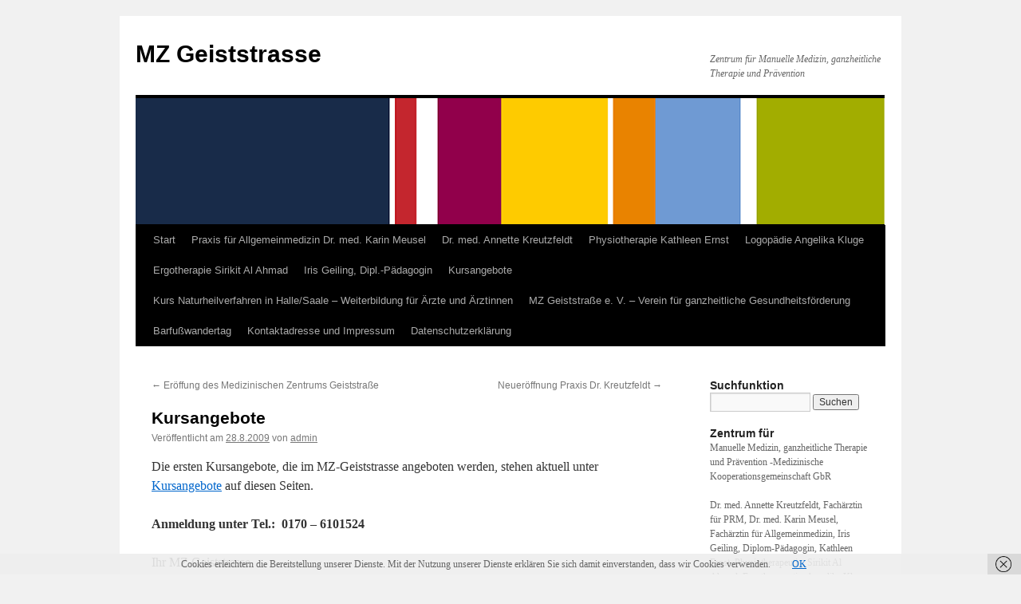

--- FILE ---
content_type: text/html; charset=UTF-8
request_url: https://mz-geiststrasse.de/2009/08/28/kursangebote/
body_size: 13277
content:
<!DOCTYPE html>
<html lang="de">
<head>
<meta charset="UTF-8" />
<title>
Kursangebote | MZ Geiststrasse	</title>
<link rel="profile" href="https://gmpg.org/xfn/11" />
<link rel="stylesheet" type="text/css" media="all" href="https://mz-geiststrasse.de/wp-content/themes/twentyten/style.css?ver=20251202" />
<link rel="pingback" href="https://mz-geiststrasse.de/xmlrpc.php">
<meta name='robots' content='max-image-preview:large' />
<link rel="alternate" type="application/rss+xml" title="MZ Geiststrasse &raquo; Feed" href="https://mz-geiststrasse.de/feed/" />
<link rel="alternate" type="application/rss+xml" title="MZ Geiststrasse &raquo; Kommentar-Feed" href="https://mz-geiststrasse.de/comments/feed/" />
<link rel="alternate" type="application/rss+xml" title="MZ Geiststrasse &raquo; Kursangebote-Kommentar-Feed" href="https://mz-geiststrasse.de/2009/08/28/kursangebote/feed/" />
<link rel="alternate" title="oEmbed (JSON)" type="application/json+oembed" href="https://mz-geiststrasse.de/wp-json/oembed/1.0/embed?url=https%3A%2F%2Fmz-geiststrasse.de%2F2009%2F08%2F28%2Fkursangebote%2F" />
<link rel="alternate" title="oEmbed (XML)" type="text/xml+oembed" href="https://mz-geiststrasse.de/wp-json/oembed/1.0/embed?url=https%3A%2F%2Fmz-geiststrasse.de%2F2009%2F08%2F28%2Fkursangebote%2F&#038;format=xml" />
<style id='wp-img-auto-sizes-contain-inline-css' type='text/css'>
img:is([sizes=auto i],[sizes^="auto," i]){contain-intrinsic-size:3000px 1500px}
/*# sourceURL=wp-img-auto-sizes-contain-inline-css */
</style>
<style id='wp-emoji-styles-inline-css' type='text/css'>

	img.wp-smiley, img.emoji {
		display: inline !important;
		border: none !important;
		box-shadow: none !important;
		height: 1em !important;
		width: 1em !important;
		margin: 0 0.07em !important;
		vertical-align: -0.1em !important;
		background: none !important;
		padding: 0 !important;
	}
/*# sourceURL=wp-emoji-styles-inline-css */
</style>
<style id='wp-block-library-inline-css' type='text/css'>
:root{--wp-block-synced-color:#7a00df;--wp-block-synced-color--rgb:122,0,223;--wp-bound-block-color:var(--wp-block-synced-color);--wp-editor-canvas-background:#ddd;--wp-admin-theme-color:#007cba;--wp-admin-theme-color--rgb:0,124,186;--wp-admin-theme-color-darker-10:#006ba1;--wp-admin-theme-color-darker-10--rgb:0,107,160.5;--wp-admin-theme-color-darker-20:#005a87;--wp-admin-theme-color-darker-20--rgb:0,90,135;--wp-admin-border-width-focus:2px}@media (min-resolution:192dpi){:root{--wp-admin-border-width-focus:1.5px}}.wp-element-button{cursor:pointer}:root .has-very-light-gray-background-color{background-color:#eee}:root .has-very-dark-gray-background-color{background-color:#313131}:root .has-very-light-gray-color{color:#eee}:root .has-very-dark-gray-color{color:#313131}:root .has-vivid-green-cyan-to-vivid-cyan-blue-gradient-background{background:linear-gradient(135deg,#00d084,#0693e3)}:root .has-purple-crush-gradient-background{background:linear-gradient(135deg,#34e2e4,#4721fb 50%,#ab1dfe)}:root .has-hazy-dawn-gradient-background{background:linear-gradient(135deg,#faaca8,#dad0ec)}:root .has-subdued-olive-gradient-background{background:linear-gradient(135deg,#fafae1,#67a671)}:root .has-atomic-cream-gradient-background{background:linear-gradient(135deg,#fdd79a,#004a59)}:root .has-nightshade-gradient-background{background:linear-gradient(135deg,#330968,#31cdcf)}:root .has-midnight-gradient-background{background:linear-gradient(135deg,#020381,#2874fc)}:root{--wp--preset--font-size--normal:16px;--wp--preset--font-size--huge:42px}.has-regular-font-size{font-size:1em}.has-larger-font-size{font-size:2.625em}.has-normal-font-size{font-size:var(--wp--preset--font-size--normal)}.has-huge-font-size{font-size:var(--wp--preset--font-size--huge)}.has-text-align-center{text-align:center}.has-text-align-left{text-align:left}.has-text-align-right{text-align:right}.has-fit-text{white-space:nowrap!important}#end-resizable-editor-section{display:none}.aligncenter{clear:both}.items-justified-left{justify-content:flex-start}.items-justified-center{justify-content:center}.items-justified-right{justify-content:flex-end}.items-justified-space-between{justify-content:space-between}.screen-reader-text{border:0;clip-path:inset(50%);height:1px;margin:-1px;overflow:hidden;padding:0;position:absolute;width:1px;word-wrap:normal!important}.screen-reader-text:focus{background-color:#ddd;clip-path:none;color:#444;display:block;font-size:1em;height:auto;left:5px;line-height:normal;padding:15px 23px 14px;text-decoration:none;top:5px;width:auto;z-index:100000}html :where(.has-border-color){border-style:solid}html :where([style*=border-top-color]){border-top-style:solid}html :where([style*=border-right-color]){border-right-style:solid}html :where([style*=border-bottom-color]){border-bottom-style:solid}html :where([style*=border-left-color]){border-left-style:solid}html :where([style*=border-width]){border-style:solid}html :where([style*=border-top-width]){border-top-style:solid}html :where([style*=border-right-width]){border-right-style:solid}html :where([style*=border-bottom-width]){border-bottom-style:solid}html :where([style*=border-left-width]){border-left-style:solid}html :where(img[class*=wp-image-]){height:auto;max-width:100%}:where(figure){margin:0 0 1em}html :where(.is-position-sticky){--wp-admin--admin-bar--position-offset:var(--wp-admin--admin-bar--height,0px)}@media screen and (max-width:600px){html :where(.is-position-sticky){--wp-admin--admin-bar--position-offset:0px}}

/*# sourceURL=wp-block-library-inline-css */
</style><style id='global-styles-inline-css' type='text/css'>
:root{--wp--preset--aspect-ratio--square: 1;--wp--preset--aspect-ratio--4-3: 4/3;--wp--preset--aspect-ratio--3-4: 3/4;--wp--preset--aspect-ratio--3-2: 3/2;--wp--preset--aspect-ratio--2-3: 2/3;--wp--preset--aspect-ratio--16-9: 16/9;--wp--preset--aspect-ratio--9-16: 9/16;--wp--preset--color--black: #000;--wp--preset--color--cyan-bluish-gray: #abb8c3;--wp--preset--color--white: #fff;--wp--preset--color--pale-pink: #f78da7;--wp--preset--color--vivid-red: #cf2e2e;--wp--preset--color--luminous-vivid-orange: #ff6900;--wp--preset--color--luminous-vivid-amber: #fcb900;--wp--preset--color--light-green-cyan: #7bdcb5;--wp--preset--color--vivid-green-cyan: #00d084;--wp--preset--color--pale-cyan-blue: #8ed1fc;--wp--preset--color--vivid-cyan-blue: #0693e3;--wp--preset--color--vivid-purple: #9b51e0;--wp--preset--color--blue: #0066cc;--wp--preset--color--medium-gray: #666;--wp--preset--color--light-gray: #f1f1f1;--wp--preset--gradient--vivid-cyan-blue-to-vivid-purple: linear-gradient(135deg,rgb(6,147,227) 0%,rgb(155,81,224) 100%);--wp--preset--gradient--light-green-cyan-to-vivid-green-cyan: linear-gradient(135deg,rgb(122,220,180) 0%,rgb(0,208,130) 100%);--wp--preset--gradient--luminous-vivid-amber-to-luminous-vivid-orange: linear-gradient(135deg,rgb(252,185,0) 0%,rgb(255,105,0) 100%);--wp--preset--gradient--luminous-vivid-orange-to-vivid-red: linear-gradient(135deg,rgb(255,105,0) 0%,rgb(207,46,46) 100%);--wp--preset--gradient--very-light-gray-to-cyan-bluish-gray: linear-gradient(135deg,rgb(238,238,238) 0%,rgb(169,184,195) 100%);--wp--preset--gradient--cool-to-warm-spectrum: linear-gradient(135deg,rgb(74,234,220) 0%,rgb(151,120,209) 20%,rgb(207,42,186) 40%,rgb(238,44,130) 60%,rgb(251,105,98) 80%,rgb(254,248,76) 100%);--wp--preset--gradient--blush-light-purple: linear-gradient(135deg,rgb(255,206,236) 0%,rgb(152,150,240) 100%);--wp--preset--gradient--blush-bordeaux: linear-gradient(135deg,rgb(254,205,165) 0%,rgb(254,45,45) 50%,rgb(107,0,62) 100%);--wp--preset--gradient--luminous-dusk: linear-gradient(135deg,rgb(255,203,112) 0%,rgb(199,81,192) 50%,rgb(65,88,208) 100%);--wp--preset--gradient--pale-ocean: linear-gradient(135deg,rgb(255,245,203) 0%,rgb(182,227,212) 50%,rgb(51,167,181) 100%);--wp--preset--gradient--electric-grass: linear-gradient(135deg,rgb(202,248,128) 0%,rgb(113,206,126) 100%);--wp--preset--gradient--midnight: linear-gradient(135deg,rgb(2,3,129) 0%,rgb(40,116,252) 100%);--wp--preset--font-size--small: 13px;--wp--preset--font-size--medium: 20px;--wp--preset--font-size--large: 36px;--wp--preset--font-size--x-large: 42px;--wp--preset--spacing--20: 0.44rem;--wp--preset--spacing--30: 0.67rem;--wp--preset--spacing--40: 1rem;--wp--preset--spacing--50: 1.5rem;--wp--preset--spacing--60: 2.25rem;--wp--preset--spacing--70: 3.38rem;--wp--preset--spacing--80: 5.06rem;--wp--preset--shadow--natural: 6px 6px 9px rgba(0, 0, 0, 0.2);--wp--preset--shadow--deep: 12px 12px 50px rgba(0, 0, 0, 0.4);--wp--preset--shadow--sharp: 6px 6px 0px rgba(0, 0, 0, 0.2);--wp--preset--shadow--outlined: 6px 6px 0px -3px rgb(255, 255, 255), 6px 6px rgb(0, 0, 0);--wp--preset--shadow--crisp: 6px 6px 0px rgb(0, 0, 0);}:where(.is-layout-flex){gap: 0.5em;}:where(.is-layout-grid){gap: 0.5em;}body .is-layout-flex{display: flex;}.is-layout-flex{flex-wrap: wrap;align-items: center;}.is-layout-flex > :is(*, div){margin: 0;}body .is-layout-grid{display: grid;}.is-layout-grid > :is(*, div){margin: 0;}:where(.wp-block-columns.is-layout-flex){gap: 2em;}:where(.wp-block-columns.is-layout-grid){gap: 2em;}:where(.wp-block-post-template.is-layout-flex){gap: 1.25em;}:where(.wp-block-post-template.is-layout-grid){gap: 1.25em;}.has-black-color{color: var(--wp--preset--color--black) !important;}.has-cyan-bluish-gray-color{color: var(--wp--preset--color--cyan-bluish-gray) !important;}.has-white-color{color: var(--wp--preset--color--white) !important;}.has-pale-pink-color{color: var(--wp--preset--color--pale-pink) !important;}.has-vivid-red-color{color: var(--wp--preset--color--vivid-red) !important;}.has-luminous-vivid-orange-color{color: var(--wp--preset--color--luminous-vivid-orange) !important;}.has-luminous-vivid-amber-color{color: var(--wp--preset--color--luminous-vivid-amber) !important;}.has-light-green-cyan-color{color: var(--wp--preset--color--light-green-cyan) !important;}.has-vivid-green-cyan-color{color: var(--wp--preset--color--vivid-green-cyan) !important;}.has-pale-cyan-blue-color{color: var(--wp--preset--color--pale-cyan-blue) !important;}.has-vivid-cyan-blue-color{color: var(--wp--preset--color--vivid-cyan-blue) !important;}.has-vivid-purple-color{color: var(--wp--preset--color--vivid-purple) !important;}.has-black-background-color{background-color: var(--wp--preset--color--black) !important;}.has-cyan-bluish-gray-background-color{background-color: var(--wp--preset--color--cyan-bluish-gray) !important;}.has-white-background-color{background-color: var(--wp--preset--color--white) !important;}.has-pale-pink-background-color{background-color: var(--wp--preset--color--pale-pink) !important;}.has-vivid-red-background-color{background-color: var(--wp--preset--color--vivid-red) !important;}.has-luminous-vivid-orange-background-color{background-color: var(--wp--preset--color--luminous-vivid-orange) !important;}.has-luminous-vivid-amber-background-color{background-color: var(--wp--preset--color--luminous-vivid-amber) !important;}.has-light-green-cyan-background-color{background-color: var(--wp--preset--color--light-green-cyan) !important;}.has-vivid-green-cyan-background-color{background-color: var(--wp--preset--color--vivid-green-cyan) !important;}.has-pale-cyan-blue-background-color{background-color: var(--wp--preset--color--pale-cyan-blue) !important;}.has-vivid-cyan-blue-background-color{background-color: var(--wp--preset--color--vivid-cyan-blue) !important;}.has-vivid-purple-background-color{background-color: var(--wp--preset--color--vivid-purple) !important;}.has-black-border-color{border-color: var(--wp--preset--color--black) !important;}.has-cyan-bluish-gray-border-color{border-color: var(--wp--preset--color--cyan-bluish-gray) !important;}.has-white-border-color{border-color: var(--wp--preset--color--white) !important;}.has-pale-pink-border-color{border-color: var(--wp--preset--color--pale-pink) !important;}.has-vivid-red-border-color{border-color: var(--wp--preset--color--vivid-red) !important;}.has-luminous-vivid-orange-border-color{border-color: var(--wp--preset--color--luminous-vivid-orange) !important;}.has-luminous-vivid-amber-border-color{border-color: var(--wp--preset--color--luminous-vivid-amber) !important;}.has-light-green-cyan-border-color{border-color: var(--wp--preset--color--light-green-cyan) !important;}.has-vivid-green-cyan-border-color{border-color: var(--wp--preset--color--vivid-green-cyan) !important;}.has-pale-cyan-blue-border-color{border-color: var(--wp--preset--color--pale-cyan-blue) !important;}.has-vivid-cyan-blue-border-color{border-color: var(--wp--preset--color--vivid-cyan-blue) !important;}.has-vivid-purple-border-color{border-color: var(--wp--preset--color--vivid-purple) !important;}.has-vivid-cyan-blue-to-vivid-purple-gradient-background{background: var(--wp--preset--gradient--vivid-cyan-blue-to-vivid-purple) !important;}.has-light-green-cyan-to-vivid-green-cyan-gradient-background{background: var(--wp--preset--gradient--light-green-cyan-to-vivid-green-cyan) !important;}.has-luminous-vivid-amber-to-luminous-vivid-orange-gradient-background{background: var(--wp--preset--gradient--luminous-vivid-amber-to-luminous-vivid-orange) !important;}.has-luminous-vivid-orange-to-vivid-red-gradient-background{background: var(--wp--preset--gradient--luminous-vivid-orange-to-vivid-red) !important;}.has-very-light-gray-to-cyan-bluish-gray-gradient-background{background: var(--wp--preset--gradient--very-light-gray-to-cyan-bluish-gray) !important;}.has-cool-to-warm-spectrum-gradient-background{background: var(--wp--preset--gradient--cool-to-warm-spectrum) !important;}.has-blush-light-purple-gradient-background{background: var(--wp--preset--gradient--blush-light-purple) !important;}.has-blush-bordeaux-gradient-background{background: var(--wp--preset--gradient--blush-bordeaux) !important;}.has-luminous-dusk-gradient-background{background: var(--wp--preset--gradient--luminous-dusk) !important;}.has-pale-ocean-gradient-background{background: var(--wp--preset--gradient--pale-ocean) !important;}.has-electric-grass-gradient-background{background: var(--wp--preset--gradient--electric-grass) !important;}.has-midnight-gradient-background{background: var(--wp--preset--gradient--midnight) !important;}.has-small-font-size{font-size: var(--wp--preset--font-size--small) !important;}.has-medium-font-size{font-size: var(--wp--preset--font-size--medium) !important;}.has-large-font-size{font-size: var(--wp--preset--font-size--large) !important;}.has-x-large-font-size{font-size: var(--wp--preset--font-size--x-large) !important;}
/*# sourceURL=global-styles-inline-css */
</style>

<style id='classic-theme-styles-inline-css' type='text/css'>
/*! This file is auto-generated */
.wp-block-button__link{color:#fff;background-color:#32373c;border-radius:9999px;box-shadow:none;text-decoration:none;padding:calc(.667em + 2px) calc(1.333em + 2px);font-size:1.125em}.wp-block-file__button{background:#32373c;color:#fff;text-decoration:none}
/*# sourceURL=/wp-includes/css/classic-themes.min.css */
</style>
<link rel='stylesheet' id='contact-form-7-css' href='https://mz-geiststrasse.de/wp-content/plugins/contact-form-7/includes/css/styles.css?ver=6.1.4' type='text/css' media='all' />
<link rel='stylesheet' id='twentyten-block-style-css' href='https://mz-geiststrasse.de/wp-content/themes/twentyten/blocks.css?ver=20250220' type='text/css' media='all' />
<link rel="https://api.w.org/" href="https://mz-geiststrasse.de/wp-json/" /><link rel="alternate" title="JSON" type="application/json" href="https://mz-geiststrasse.de/wp-json/wp/v2/posts/11" /><link rel="EditURI" type="application/rsd+xml" title="RSD" href="https://mz-geiststrasse.de/xmlrpc.php?rsd" />
<meta name="generator" content="WordPress 6.9" />
<link rel="canonical" href="https://mz-geiststrasse.de/2009/08/28/kursangebote/" />
<link rel='shortlink' href='https://mz-geiststrasse.de/?p=11' />

        <script type="text/javascript">
            var jQueryMigrateHelperHasSentDowngrade = false;

			window.onerror = function( msg, url, line, col, error ) {
				// Break out early, do not processing if a downgrade reqeust was already sent.
				if ( jQueryMigrateHelperHasSentDowngrade ) {
					return true;
                }

				var xhr = new XMLHttpRequest();
				var nonce = 'cf571ed8a3';
				var jQueryFunctions = [
					'andSelf',
					'browser',
					'live',
					'boxModel',
					'support.boxModel',
					'size',
					'swap',
					'clean',
					'sub',
                ];
				var match_pattern = /\)\.(.+?) is not a function/;
                var erroredFunction = msg.match( match_pattern );

                // If there was no matching functions, do not try to downgrade.
                if ( null === erroredFunction || typeof erroredFunction !== 'object' || typeof erroredFunction[1] === "undefined" || -1 === jQueryFunctions.indexOf( erroredFunction[1] ) ) {
                    return true;
                }

                // Set that we've now attempted a downgrade request.
                jQueryMigrateHelperHasSentDowngrade = true;

				xhr.open( 'POST', 'https://mz-geiststrasse.de/wp-admin/admin-ajax.php' );
				xhr.setRequestHeader( 'Content-Type', 'application/x-www-form-urlencoded' );
				xhr.onload = function () {
					var response,
                        reload = false;

					if ( 200 === xhr.status ) {
                        try {
                        	response = JSON.parse( xhr.response );

                        	reload = response.data.reload;
                        } catch ( e ) {
                        	reload = false;
                        }
                    }

					// Automatically reload the page if a deprecation caused an automatic downgrade, ensure visitors get the best possible experience.
					if ( reload ) {
						location.reload();
                    }
				};

				xhr.send( encodeURI( 'action=jquery-migrate-downgrade-version&_wpnonce=' + nonce ) );

				// Suppress error alerts in older browsers
				return true;
			}
        </script>

		<link rel="icon" href="https://mz-geiststrasse.de/wp-content/uploads/2009/07/cropped-Logo-32x32.jpg" sizes="32x32" />
<link rel="icon" href="https://mz-geiststrasse.de/wp-content/uploads/2009/07/cropped-Logo-192x192.jpg" sizes="192x192" />
<link rel="apple-touch-icon" href="https://mz-geiststrasse.de/wp-content/uploads/2009/07/cropped-Logo-180x180.jpg" />
<meta name="msapplication-TileImage" content="https://mz-geiststrasse.de/wp-content/uploads/2009/07/cropped-Logo-270x270.jpg" />
</head>

<body class="wp-singular post-template-default single single-post postid-11 single-format-standard wp-theme-twentyten">
<div id="wrapper" class="hfeed">
		<a href="#content" class="screen-reader-text skip-link">Zum Inhalt springen</a>
	<div id="header">
		<div id="masthead">
			<div id="branding" role="banner">
									<div id="site-title">
						<span>
							<a href="https://mz-geiststrasse.de/" rel="home" >MZ Geiststrasse</a>
						</span>
					</div>
										<div id="site-description">Zentrum für Manuelle Medizin, ganzheitliche Therapie und Prävention</div>
					<img src="https://mz-geiststrasse.de/wp-content/uploads/2013/04/MZG_Zentrum_Logo-gross1.png" width="939" height="158" alt="MZ Geiststrasse" srcset="https://mz-geiststrasse.de/wp-content/uploads/2013/04/MZG_Zentrum_Logo-gross1.png 939w, https://mz-geiststrasse.de/wp-content/uploads/2013/04/MZG_Zentrum_Logo-gross1-300x50.png 300w" sizes="(max-width: 939px) 100vw, 939px" decoding="async" fetchpriority="high" />			</div><!-- #branding -->

			<div id="access" role="navigation">
				<div class="menu"><ul>
<li ><a href="https://mz-geiststrasse.de/">Start</a></li><li class="page_item page-item-7"><a href="https://mz-geiststrasse.de/praxis-fr-dr-meusel/">Praxis für Allgemeinmedizin Dr. med. Karin Meusel</a></li>
<li class="page_item page-item-5 page_item_has_children"><a href="https://mz-geiststrasse.de/sprechzeiten-fr-dr-kreutzfeldt/">Dr. med. Annette Kreutzfeldt</a>
<ul class='children'>
	<li class="page_item page-item-302"><a href="https://mz-geiststrasse.de/sprechzeiten-fr-dr-kreutzfeldt/ueber-das-zentrum/">Naturheilverfahren und Salutogenese</a></li>
</ul>
</li>
<li class="page_item page-item-8"><a href="https://mz-geiststrasse.de/physiotherapie-ernst/">Physiotherapie Kathleen Ernst</a></li>
<li class="page_item page-item-40"><a href="https://mz-geiststrasse.de/logopadie/">Logopädie Angelika Kluge</a></li>
<li class="page_item page-item-9"><a href="https://mz-geiststrasse.de/ergotherapie-al-ahmad/">Ergotherapie Sirikit Al Ahmad</a></li>
<li class="page_item page-item-41"><a href="https://mz-geiststrasse.de/iris-geiling-diplom-padagogin/">Iris Geiling, Dipl.-Pädagogin</a></li>
<li class="page_item page-item-179 page_item_has_children"><a href="https://mz-geiststrasse.de/kursangebote/">Kursangebote</a>
<ul class='children'>
	<li class="page_item page-item-70"><a href="https://mz-geiststrasse.de/kursangebote/kursangebote/">Kurse Autogenes Training, Progressive Muskelrelaxation, Tai Chi, Qigong, Yoga, Meditation</a></li>
	<li class="page_item page-item-107"><a href="https://mz-geiststrasse.de/kursangebote/kurse-ernahrung/">Kurse Ernährung</a></li>
	<li class="page_item page-item-4"><a href="https://mz-geiststrasse.de/kursangebote/kurse/">Kurse Rückenschule, Minitrampolin, Zumba und mehr</a></li>
	<li class="page_item page-item-71"><a href="https://mz-geiststrasse.de/kursangebote/rehabilitationssport/">Rehabilitationssport</a></li>
</ul>
</li>
<li class="page_item page-item-254 page_item_has_children"><a href="https://mz-geiststrasse.de/kurs-naturheilverfahren-weiterbildung-fuer-aerztinnen/">Kurs Naturheilverfahren in Halle/Saale &#8211; Weiterbildung für Ärzte und Ärztinnen</a>
<ul class='children'>
	<li class="page_item page-item-331"><a href="https://mz-geiststrasse.de/kurs-naturheilverfahren-weiterbildung-fuer-aerztinnen/gesamtkonzeption-der-kurse/">Gesamtkonzeption der Kurse</a></li>
	<li class="page_item page-item-337"><a href="https://mz-geiststrasse.de/kurs-naturheilverfahren-weiterbildung-fuer-aerztinnen/kurs-1/">Kurs 1</a></li>
	<li class="page_item page-item-335"><a href="https://mz-geiststrasse.de/kurs-naturheilverfahren-weiterbildung-fuer-aerztinnen/kurs-2/">Kurs 2</a></li>
	<li class="page_item page-item-333"><a href="https://mz-geiststrasse.de/kurs-naturheilverfahren-weiterbildung-fuer-aerztinnen/kurs-3/">Kurs 3</a></li>
	<li class="page_item page-item-329"><a href="https://mz-geiststrasse.de/kurs-naturheilverfahren-weiterbildung-fuer-aerztinnen/kurs-4/">Kurs 4</a></li>
	<li class="page_item page-item-717"><a href="https://mz-geiststrasse.de/kurs-naturheilverfahren-weiterbildung-fuer-aerztinnen/literaturempfehlungen-naturheilverfahren/">Literaturempfehlungen Naturheilverfahren</a></li>
	<li class="page_item page-item-339"><a href="https://mz-geiststrasse.de/kurs-naturheilverfahren-weiterbildung-fuer-aerztinnen/fallseminare/">Praxis- und Fallseminare</a></li>
</ul>
</li>
<li class="page_item page-item-797 page_item_has_children"><a href="https://mz-geiststrasse.de/mz-geiststrasse-e-v-verein-fuer-ganzheitliche-gesundheitsfoerderung/">MZ Geiststraße e. V. &#8211; Verein für ganzheitliche Gesundheitsförderung</a>
<ul class='children'>
	<li class="page_item page-item-812"><a href="https://mz-geiststrasse.de/mz-geiststrasse-e-v-verein-fuer-ganzheitliche-gesundheitsfoerderung/aktuelles/">Aktuelles</a></li>
	<li class="page_item page-item-850"><a href="https://mz-geiststrasse.de/mz-geiststrasse-e-v-verein-fuer-ganzheitliche-gesundheitsfoerderung/1-hallescher-und-2-mitteldeutscher-barfusswandertag/">Hallesche / Mitteldeutsche Barfußwandertage</a></li>
	<li class="page_item page-item-802"><a href="https://mz-geiststrasse.de/mz-geiststrasse-e-v-verein-fuer-ganzheitliche-gesundheitsfoerderung/ziele-und-aufgaben/">Ziele und Aufgaben</a></li>
</ul>
</li>
<li class="page_item page-item-1005"><a href="https://mz-geiststrasse.de/barfusswandertag/">Barfußwandertag</a></li>
<li class="page_item page-item-2"><a href="https://mz-geiststrasse.de/kontaktadresse-und-impressum/">Kontaktadresse und Impressum</a></li>
<li class="page_item page-item-1171"><a href="https://mz-geiststrasse.de/datenschutzerklaerung/">Datenschutzerklärung</a></li>
</ul></div>
			</div><!-- #access -->
		</div><!-- #masthead -->
	</div><!-- #header -->

	<div id="main">

		<div id="container">
			<div id="content" role="main">

			

				<div id="nav-above" class="navigation">
					<div class="nav-previous"><a href="https://mz-geiststrasse.de/2009/08/28/eroffung-des-medizinischen-zentrums-geiststrase/" rel="prev"><span class="meta-nav">&larr;</span> Eröffung des Medizinischen Zentrums Geiststraße</a></div>
					<div class="nav-next"><a href="https://mz-geiststrasse.de/2009/09/02/neueroffnung-praxis-dr-kreutzfeldt/" rel="next">Neueröffnung Praxis Dr. Kreutzfeldt <span class="meta-nav">&rarr;</span></a></div>
				</div><!-- #nav-above -->

				<div id="post-11" class="post-11 post type-post status-publish format-standard hentry category-kursangebote">
					<h1 class="entry-title">Kursangebote</h1>

					<div class="entry-meta">
						<span class="meta-prep meta-prep-author">Veröffentlicht am</span> <a href="https://mz-geiststrasse.de/2009/08/28/kursangebote/" title="09:43" rel="bookmark"><span class="entry-date">28.8.2009</span></a> <span class="meta-sep">von</span> <span class="author vcard"><a class="url fn n" href="https://mz-geiststrasse.de/author/admin/" title="Alle Beiträge von admin anzeigen">admin</a></span>					</div><!-- .entry-meta -->

					<div class="entry-content">
						<p>Die ersten Kursangebote, die im MZ-Geiststrasse angeboten werden, stehen aktuell unter <a href="https://mz-geiststrasse.de/kurse/">Kursangebote</a> auf diesen Seiten.</p>
<p><strong>Anmeldung unter Tel.: </strong> <strong>0170 &#8211; 6101524</strong></p>
<p>Ihr MZ Geiststrasse</p>
											</div><!-- .entry-content -->

		
						<div class="entry-utility">
							Dieser Beitrag wurde unter <a href="https://mz-geiststrasse.de/category/kursangebote/" rel="category tag">Kursangebote</a> veröffentlicht. Setze ein Lesezeichen auf den <a href="https://mz-geiststrasse.de/2009/08/28/kursangebote/" title="Permalink zu Kursangebote" rel="bookmark">Permalink</a>.													</div><!-- .entry-utility -->
					</div><!-- #post-11 -->

					<div id="nav-below" class="navigation">
						<div class="nav-previous"><a href="https://mz-geiststrasse.de/2009/08/28/eroffung-des-medizinischen-zentrums-geiststrase/" rel="prev"><span class="meta-nav">&larr;</span> Eröffung des Medizinischen Zentrums Geiststraße</a></div>
						<div class="nav-next"><a href="https://mz-geiststrasse.de/2009/09/02/neueroffnung-praxis-dr-kreutzfeldt/" rel="next">Neueröffnung Praxis Dr. Kreutzfeldt <span class="meta-nav">&rarr;</span></a></div>
					</div><!-- #nav-below -->

					
			<div id="comments">



	<div id="respond" class="comment-respond">
		<h3 id="reply-title" class="comment-reply-title">Schreibe einen Kommentar <small><a rel="nofollow" id="cancel-comment-reply-link" href="/2009/08/28/kursangebote/#respond" style="display:none;">Antwort abbrechen</a></small></h3><p class="must-log-in">Du musst <a href="https://mz-geiststrasse.de/wp-login.php?redirect_to=https%3A%2F%2Fmz-geiststrasse.de%2F2009%2F08%2F28%2Fkursangebote%2F">angemeldet</a> sein, um einen Kommentar abzugeben.</p>	</div><!-- #respond -->
	
</div><!-- #comments -->

	
			</div><!-- #content -->
		</div><!-- #container -->


		<div id="primary" class="widget-area" role="complementary">
			<ul class="xoxo">

<li id="search-2" class="widget-container widget_search"><h3 class="widget-title">Suchfunktion</h3><form role="search" method="get" id="searchform" class="searchform" action="https://mz-geiststrasse.de/">
				<div>
					<label class="screen-reader-text" for="s">Suche nach:</label>
					<input type="text" value="" name="s" id="s" />
					<input type="submit" id="searchsubmit" value="Suchen" />
				</div>
			</form></li><li id="text-2" class="widget-container widget_text"><h3 class="widget-title">Zentrum für</h3>			<div class="textwidget"><p>Manuelle Medizin, ganzheitliche Therapie und Prävention -Medizinische Kooperationsgemeinschaft GbR</p>
<p>Dr. med. Annette Kreutzfeldt, Fachärztin für PRM, Dr. med. Karin Meusel, Fachärztin für Allgemeinmedizin, Iris Geiling, Diplom-Pädagogin, Kathleen Ernst, Physiotherapeutin, Sirikit Al Ahmad, Ergotherapeutin, Angelika Kluge, Logopädin</p>
<p>Tel.-Nummer 0345 – 12 29 673<br />
Geiststrasse 22, Hinterhaus<br />
06108 Halle (Saale)</p>

<div class="wpcf7 no-js" id="wpcf7-f1293-o1" lang="de-DE" dir="ltr" data-wpcf7-id="1293">
<div class="screen-reader-response"><p role="status" aria-live="polite" aria-atomic="true"></p> <ul></ul></div>
<form action="/2009/08/28/kursangebote/#wpcf7-f1293-o1" method="post" class="wpcf7-form init" aria-label="Kontaktformular" novalidate="novalidate" data-status="init">
<fieldset class="hidden-fields-container"><input type="hidden" name="_wpcf7" value="1293" /><input type="hidden" name="_wpcf7_version" value="6.1.4" /><input type="hidden" name="_wpcf7_locale" value="de_DE" /><input type="hidden" name="_wpcf7_unit_tag" value="wpcf7-f1293-o1" /><input type="hidden" name="_wpcf7_container_post" value="0" /><input type="hidden" name="_wpcf7_posted_data_hash" value="" />
</fieldset>
<p><span class="wpcf7-form-control-wrap" data-name="math-quiz"><label><span class="wpcf7-quiz-label">3+11=?</span> <input size="40" class="wpcf7-form-control wpcf7-quiz" autocomplete="off" aria-required="true" aria-invalid="false" type="text" name="math-quiz" /></label><input type="hidden" name="_wpcf7_quiz_answer_math-quiz" value="9be4500c162ca284663c2514940279cc" /></span>
</p>
<p><label>Ihr Name (Pflichtfeld)<span class="wpcf7-form-control-wrap" data-name="your-name"><input size="40" maxlength="400" class="wpcf7-form-control wpcf7-text wpcf7-validates-as-required" aria-required="true" aria-invalid="false" value="" type="text" name="your-name" /></span> </label>
</p>
<p><label>Ihre E-Mail-Adresse (Pflichtfeld)<br />
<span class="wpcf7-form-control-wrap" data-name="your-email"><input size="40" maxlength="400" class="wpcf7-form-control wpcf7-email wpcf7-validates-as-required wpcf7-text wpcf7-validates-as-email" aria-required="true" aria-invalid="false" value="" type="email" name="your-email" /></span> </label>
</p>
<p><label> Welche Praxis möchten Sie kontaktieren? (Pflichtfeld)<br />
<span class="wpcf7-form-control-wrap" data-name="your-subject"><input size="40" maxlength="400" class="wpcf7-form-control wpcf7-text wpcf7-validates-as-required" aria-required="true" aria-invalid="false" value="" type="text" name="your-subject" /></span> </label>
</p>
<p><label> Ihre Nachricht<br />
<span class="wpcf7-form-control-wrap" data-name="your-message"><textarea cols="40" rows="10" maxlength="2000" class="wpcf7-form-control wpcf7-textarea" aria-invalid="false" name="your-message"></textarea></span> </label>
</p>
<p><input class="wpcf7-form-control wpcf7-submit has-spinner" type="submit" value="Senden" />
</p><div class="wpcf7-response-output" aria-hidden="true"></div>
</form>
</div>

<p>&nbsp;</p>
</div>
		</li><li id="tag_cloud-2" class="widget-container widget_tag_cloud"><h3 class="widget-title">Schlagwörter-Wolke</h3><div class="tagcloud"><ul class='wp-tag-cloud' role='list'>
	<li><a href="https://mz-geiststrasse.de/category/al-ahmad/" class="tag-cloud-link tag-link-10 tag-link-position-1" style="font-size: 10.571428571429pt;" aria-label="Al Ahmad (2 Einträge)">Al Ahmad</a></li>
	<li><a href="https://mz-geiststrasse.de/category/allgemeines/" class="tag-cloud-link tag-link-3 tag-link-position-2" style="font-size: 16.571428571429pt;" aria-label="Allgemeines (7 Einträge)">Allgemeines</a></li>
	<li><a href="https://mz-geiststrasse.de/category/ausstellung/" class="tag-cloud-link tag-link-59 tag-link-position-3" style="font-size: 10.571428571429pt;" aria-label="Ausstellung (2 Einträge)">Ausstellung</a></li>
	<li><a href="https://mz-geiststrasse.de/category/barfusswandern/" class="tag-cloud-link tag-link-51 tag-link-position-4" style="font-size: 16.571428571429pt;" aria-label="Barfußwandern (7 Einträge)">Barfußwandern</a></li>
	<li><a href="https://mz-geiststrasse.de/category/blutegeltherapie/" class="tag-cloud-link tag-link-60 tag-link-position-5" style="font-size: 8pt;" aria-label="Blutegeltherapie (1 Eintrag)">Blutegeltherapie</a></li>
	<li><a href="https://mz-geiststrasse.de/category/brucken-uberqueren/" class="tag-cloud-link tag-link-39 tag-link-position-6" style="font-size: 8pt;" aria-label="Br (1 Eintrag)">Br</a></li>
	<li><a href="https://mz-geiststrasse.de/category/ernst/" class="tag-cloud-link tag-link-11 tag-link-position-7" style="font-size: 10.571428571429pt;" aria-label="Ernst (2 Einträge)">Ernst</a></li>
	<li><a href="https://mz-geiststrasse.de/category/ernaehrung/" class="tag-cloud-link tag-link-55 tag-link-position-8" style="font-size: 10.571428571429pt;" aria-label="Ernährung (2 Einträge)">Ernährung</a></li>
	<li><a href="https://mz-geiststrasse.de/category/fasten/" class="tag-cloud-link tag-link-66 tag-link-position-9" style="font-size: 8pt;" aria-label="Fasten (1 Eintrag)">Fasten</a></li>
	<li><a href="https://mz-geiststrasse.de/category/faszientechnik/" class="tag-cloud-link tag-link-53 tag-link-position-10" style="font-size: 8pt;" aria-label="Faszientechnik (1 Eintrag)">Faszientechnik</a></li>
	<li><a href="https://mz-geiststrasse.de/category/gesundheit/" class="tag-cloud-link tag-link-22 tag-link-position-11" style="font-size: 12.285714285714pt;" aria-label="Gesundheit (3 Einträge)">Gesundheit</a></li>
	<li><a href="https://mz-geiststrasse.de/category/halle-bleibt/" class="tag-cloud-link tag-link-43 tag-link-position-12" style="font-size: 8pt;" aria-label="Halle bleibt (1 Eintrag)">Halle bleibt</a></li>
	<li><a href="https://mz-geiststrasse.de/category/herbst/" class="tag-cloud-link tag-link-35 tag-link-position-13" style="font-size: 10.571428571429pt;" aria-label="Herbst (2 Einträge)">Herbst</a></li>
	<li><a href="https://mz-geiststrasse.de/category/impfen/" class="tag-cloud-link tag-link-80 tag-link-position-14" style="font-size: 8pt;" aria-label="Impfen (1 Eintrag)">Impfen</a></li>
	<li><a href="https://mz-geiststrasse.de/category/klangschalentherapie/" class="tag-cloud-link tag-link-48 tag-link-position-15" style="font-size: 8pt;" aria-label="Klangschalentherapie (1 Eintrag)">Klangschalentherapie</a></li>
	<li><a href="https://mz-geiststrasse.de/category/kneipp/" class="tag-cloud-link tag-link-50 tag-link-position-16" style="font-size: 17.285714285714pt;" aria-label="Kneipp (8 Einträge)">Kneipp</a></li>
	<li><a href="https://mz-geiststrasse.de/category/krankenhauskeime/" class="tag-cloud-link tag-link-46 tag-link-position-17" style="font-size: 8pt;" aria-label="Krankenhauskeime (1 Eintrag)">Krankenhauskeime</a></li>
	<li><a href="https://mz-geiststrasse.de/category/kreutzfeldt/" class="tag-cloud-link tag-link-5 tag-link-position-18" style="font-size: 16.571428571429pt;" aria-label="Kreutzfeldt (7 Einträge)">Kreutzfeldt</a></li>
	<li><a href="https://mz-geiststrasse.de/category/kultur/" class="tag-cloud-link tag-link-24 tag-link-position-19" style="font-size: 8pt;" aria-label="Kultur (1 Eintrag)">Kultur</a></li>
	<li><a href="https://mz-geiststrasse.de/category/kursangebote/" class="tag-cloud-link tag-link-6 tag-link-position-20" style="font-size: 13.714285714286pt;" aria-label="Kursangebote (4 Einträge)">Kursangebote</a></li>
	<li><a href="https://mz-geiststrasse.de/category/lebensfreude/" class="tag-cloud-link tag-link-21 tag-link-position-21" style="font-size: 14.857142857143pt;" aria-label="Lebensfreude (5 Einträge)">Lebensfreude</a></li>
	<li><a href="https://mz-geiststrasse.de/category/logopadie/" class="tag-cloud-link tag-link-12 tag-link-position-22" style="font-size: 12.285714285714pt;" aria-label="Logop (3 Einträge)">Logop</a></li>
	<li><a href="https://mz-geiststrasse.de/category/meusel/" class="tag-cloud-link tag-link-7 tag-link-position-23" style="font-size: 13.714285714286pt;" aria-label="Meusel (4 Einträge)">Meusel</a></li>
	<li><a href="https://mz-geiststrasse.de/category/mittelalter/" class="tag-cloud-link tag-link-47 tag-link-position-24" style="font-size: 8pt;" aria-label="Mittelalter (1 Eintrag)">Mittelalter</a></li>
	<li><a href="https://mz-geiststrasse.de/category/naturheilverfahren-2/" class="tag-cloud-link tag-link-49 tag-link-position-25" style="font-size: 17.285714285714pt;" aria-label="Naturheilverfahren (8 Einträge)">Naturheilverfahren</a></li>
	<li><a href="https://mz-geiststrasse.de/category/neueroffnung/" class="tag-cloud-link tag-link-8 tag-link-position-26" style="font-size: 10.571428571429pt;" aria-label="Neuer (2 Einträge)">Neuer</a></li>
	<li><a href="https://mz-geiststrasse.de/category/neujahrswunsche/" class="tag-cloud-link tag-link-15 tag-link-position-27" style="font-size: 12.285714285714pt;" aria-label="Neujahrsw (3 Einträge)">Neujahrsw</a></li>
	<li><a href="https://mz-geiststrasse.de/category/ostern/" class="tag-cloud-link tag-link-19 tag-link-position-28" style="font-size: 8pt;" aria-label="Ostern (1 Eintrag)">Ostern</a></li>
	<li><a href="https://mz-geiststrasse.de/category/paleo-diaet/" class="tag-cloud-link tag-link-56 tag-link-position-29" style="font-size: 8pt;" aria-label="Paleo Diät (1 Eintrag)">Paleo Diät</a></li>
	<li><a href="https://mz-geiststrasse.de/category/partnerinnen/" class="tag-cloud-link tag-link-16 tag-link-position-30" style="font-size: 8pt;" aria-label="Partner/innen (1 Eintrag)">Partner/innen</a></li>
	<li><a href="https://mz-geiststrasse.de/category/praxen/" class="tag-cloud-link tag-link-4 tag-link-position-31" style="font-size: 22pt;" aria-label="Praxen (18 Einträge)">Praxen</a></li>
	<li><a href="https://mz-geiststrasse.de/category/saaleschwimmen/" class="tag-cloud-link tag-link-58 tag-link-position-32" style="font-size: 8pt;" aria-label="Saaleschwimmen (1 Eintrag)">Saaleschwimmen</a></li>
	<li><a href="https://mz-geiststrasse.de/category/schroepfen/" class="tag-cloud-link tag-link-52 tag-link-position-33" style="font-size: 8pt;" aria-label="Schröpfen (1 Eintrag)">Schröpfen</a></li>
	<li><a href="https://mz-geiststrasse.de/category/selbstheilung/" class="tag-cloud-link tag-link-64 tag-link-position-34" style="font-size: 8pt;" aria-label="Selbstheilung (1 Eintrag)">Selbstheilung</a></li>
	<li><a href="https://mz-geiststrasse.de/category/sportkurse/" class="tag-cloud-link tag-link-17 tag-link-position-35" style="font-size: 8pt;" aria-label="Sportkurse (1 Eintrag)">Sportkurse</a></li>
	<li><a href="https://mz-geiststrasse.de/category/sprechstunden/" class="tag-cloud-link tag-link-18 tag-link-position-36" style="font-size: 8pt;" aria-label="Sprechstunden (1 Eintrag)">Sprechstunden</a></li>
	<li><a href="https://mz-geiststrasse.de/category/taiji/" class="tag-cloud-link tag-link-63 tag-link-position-37" style="font-size: 8pt;" aria-label="Taiji (1 Eintrag)">Taiji</a></li>
	<li><a href="https://mz-geiststrasse.de/category/teamweiterbildung/" class="tag-cloud-link tag-link-61 tag-link-position-38" style="font-size: 14.857142857143pt;" aria-label="Teamweiterbildung (5 Einträge)">Teamweiterbildung</a></li>
	<li><a href="https://mz-geiststrasse.de/category/telefon/" class="tag-cloud-link tag-link-20 tag-link-position-39" style="font-size: 8pt;" aria-label="Telefon (1 Eintrag)">Telefon</a></li>
	<li><a href="https://mz-geiststrasse.de/category/thalia-theater-halle/" class="tag-cloud-link tag-link-23 tag-link-position-40" style="font-size: 8pt;" aria-label="Thalia Theater Halle (1 Eintrag)">Thalia Theater Halle</a></li>
	<li><a href="https://mz-geiststrasse.de/category/therapeuten/" class="tag-cloud-link tag-link-40 tag-link-position-41" style="font-size: 8pt;" aria-label="Therapeuten (1 Eintrag)">Therapeuten</a></li>
	<li><a href="https://mz-geiststrasse.de/category/trampolintherapie/" class="tag-cloud-link tag-link-65 tag-link-position-42" style="font-size: 8pt;" aria-label="Trampolintherapie (1 Eintrag)">Trampolintherapie</a></li>
	<li><a href="https://mz-geiststrasse.de/category/unbeschwertheit/" class="tag-cloud-link tag-link-57 tag-link-position-43" style="font-size: 10.571428571429pt;" aria-label="Unbeschwertheit (2 Einträge)">Unbeschwertheit</a></li>
	<li><a href="https://mz-geiststrasse.de/category/uncategorized/" class="tag-cloud-link tag-link-1 tag-link-position-44" style="font-size: 18.571428571429pt;" aria-label="Uncategorized (10 Einträge)">Uncategorized</a></li>
	<li><a href="https://mz-geiststrasse.de/category/universitat-halle/" class="tag-cloud-link tag-link-42 tag-link-position-45" style="font-size: 8pt;" aria-label="Universität Halle (1 Eintrag)">Universität Halle</a></li>
</ul>
</div>
</li><li id="text-3" class="widget-container widget_text"><h3 class="widget-title">Ärzte ohne Grenzen</h3>			<div class="textwidget"><a href="http://www.aerzte-ohne-grenzen.de/?pc=bgm&pk=204x204" title="Entwicklungshelfer Ärzte ohne Grenzen&quot"><img src="https://www.aerzte-ohne-grenzen.de/_media/bilder/WEBBANNER/b1-204x204.gif" width="204" height="204" border="0" name="Ärzte ohne Grenzen - Onlinebanner Menschenrecht" title="Entwicklungshelfer Jobs Spende" alt="Entwicklungshelfer Ärzte ohne Grenzen" id="Ärzte ohne Grenzen - Onlinebanner Menschenrecht" /></a>

</div>
		</li><li id="meta-2" class="widget-container widget_meta"><h3 class="widget-title">Intern</h3>
		<ul>
						<li><a href="https://mz-geiststrasse.de/wp-login.php">Anmelden</a></li>
			<li><a href="https://mz-geiststrasse.de/feed/">Feed der Einträge</a></li>
			<li><a href="https://mz-geiststrasse.de/comments/feed/">Kommentar-Feed</a></li>

			<li><a href="https://de.wordpress.org/">WordPress.org</a></li>
		</ul>

		</li>			</ul>
		</div><!-- #primary .widget-area -->

	</div><!-- #main -->

	<div id="footer" role="contentinfo">
		<div id="colophon">



			<div id="site-info">
				<a href="https://mz-geiststrasse.de/" rel="home">
					MZ Geiststrasse				</a>
				<span role="separator" aria-hidden="true"></span><a class="privacy-policy-link" href="https://mz-geiststrasse.de/datenschutzerklaerung/" rel="privacy-policy">Datenschutzerklärung</a>			</div><!-- #site-info -->

			<div id="site-generator">
								<a href="https://de.wordpress.org/" class="imprint" title="Eine semantische, persönliche Publikationsplattform">
					Mit Stolz präsentiert von WordPress.				</a>
			</div><!-- #site-generator -->

		</div><!-- #colophon -->
	</div><!-- #footer -->

</div><!-- #wrapper -->

<script type="speculationrules">
{"prefetch":[{"source":"document","where":{"and":[{"href_matches":"/*"},{"not":{"href_matches":["/wp-*.php","/wp-admin/*","/wp-content/uploads/*","/wp-content/*","/wp-content/plugins/*","/wp-content/themes/twentyten/*","/*\\?(.+)"]}},{"not":{"selector_matches":"a[rel~=\"nofollow\"]"}},{"not":{"selector_matches":".no-prefetch, .no-prefetch a"}}]},"eagerness":"conservative"}]}
</script>
<script type="text/javascript" src="https://mz-geiststrasse.de/wp-includes/js/comment-reply.min.js?ver=6.9" id="comment-reply-js" async="async" data-wp-strategy="async" fetchpriority="low"></script>
<script type="text/javascript" src="https://mz-geiststrasse.de/wp-includes/js/dist/hooks.min.js?ver=dd5603f07f9220ed27f1" id="wp-hooks-js"></script>
<script type="text/javascript" src="https://mz-geiststrasse.de/wp-includes/js/dist/i18n.min.js?ver=c26c3dc7bed366793375" id="wp-i18n-js"></script>
<script type="text/javascript" id="wp-i18n-js-after">
/* <![CDATA[ */
wp.i18n.setLocaleData( { 'text direction\u0004ltr': [ 'ltr' ] } );
//# sourceURL=wp-i18n-js-after
/* ]]> */
</script>
<script type="text/javascript" src="https://mz-geiststrasse.de/wp-content/plugins/contact-form-7/includes/swv/js/index.js?ver=6.1.4" id="swv-js"></script>
<script type="text/javascript" id="contact-form-7-js-translations">
/* <![CDATA[ */
( function( domain, translations ) {
	var localeData = translations.locale_data[ domain ] || translations.locale_data.messages;
	localeData[""].domain = domain;
	wp.i18n.setLocaleData( localeData, domain );
} )( "contact-form-7", {"translation-revision-date":"2025-10-26 03:28:49+0000","generator":"GlotPress\/4.0.3","domain":"messages","locale_data":{"messages":{"":{"domain":"messages","plural-forms":"nplurals=2; plural=n != 1;","lang":"de"},"This contact form is placed in the wrong place.":["Dieses Kontaktformular wurde an der falschen Stelle platziert."],"Error:":["Fehler:"]}},"comment":{"reference":"includes\/js\/index.js"}} );
//# sourceURL=contact-form-7-js-translations
/* ]]> */
</script>
<script type="text/javascript" id="contact-form-7-js-before">
/* <![CDATA[ */
var wpcf7 = {
    "api": {
        "root": "https:\/\/mz-geiststrasse.de\/wp-json\/",
        "namespace": "contact-form-7\/v1"
    }
};
//# sourceURL=contact-form-7-js-before
/* ]]> */
</script>
<script type="text/javascript" src="https://mz-geiststrasse.de/wp-content/plugins/contact-form-7/includes/js/index.js?ver=6.1.4" id="contact-form-7-js"></script>
<script type="text/javascript" src="https://mz-geiststrasse.de/wp-content/plugins/wf-cookie-consent/js/cookiechoices.min.js?ver=6.9" id="wf-cookie-consent-cookiechoices-js"></script>
<script id="wp-emoji-settings" type="application/json">
{"baseUrl":"https://s.w.org/images/core/emoji/17.0.2/72x72/","ext":".png","svgUrl":"https://s.w.org/images/core/emoji/17.0.2/svg/","svgExt":".svg","source":{"concatemoji":"https://mz-geiststrasse.de/wp-includes/js/wp-emoji-release.min.js?ver=6.9"}}
</script>
<script type="module">
/* <![CDATA[ */
/*! This file is auto-generated */
const a=JSON.parse(document.getElementById("wp-emoji-settings").textContent),o=(window._wpemojiSettings=a,"wpEmojiSettingsSupports"),s=["flag","emoji"];function i(e){try{var t={supportTests:e,timestamp:(new Date).valueOf()};sessionStorage.setItem(o,JSON.stringify(t))}catch(e){}}function c(e,t,n){e.clearRect(0,0,e.canvas.width,e.canvas.height),e.fillText(t,0,0);t=new Uint32Array(e.getImageData(0,0,e.canvas.width,e.canvas.height).data);e.clearRect(0,0,e.canvas.width,e.canvas.height),e.fillText(n,0,0);const a=new Uint32Array(e.getImageData(0,0,e.canvas.width,e.canvas.height).data);return t.every((e,t)=>e===a[t])}function p(e,t){e.clearRect(0,0,e.canvas.width,e.canvas.height),e.fillText(t,0,0);var n=e.getImageData(16,16,1,1);for(let e=0;e<n.data.length;e++)if(0!==n.data[e])return!1;return!0}function u(e,t,n,a){switch(t){case"flag":return n(e,"\ud83c\udff3\ufe0f\u200d\u26a7\ufe0f","\ud83c\udff3\ufe0f\u200b\u26a7\ufe0f")?!1:!n(e,"\ud83c\udde8\ud83c\uddf6","\ud83c\udde8\u200b\ud83c\uddf6")&&!n(e,"\ud83c\udff4\udb40\udc67\udb40\udc62\udb40\udc65\udb40\udc6e\udb40\udc67\udb40\udc7f","\ud83c\udff4\u200b\udb40\udc67\u200b\udb40\udc62\u200b\udb40\udc65\u200b\udb40\udc6e\u200b\udb40\udc67\u200b\udb40\udc7f");case"emoji":return!a(e,"\ud83e\u1fac8")}return!1}function f(e,t,n,a){let r;const o=(r="undefined"!=typeof WorkerGlobalScope&&self instanceof WorkerGlobalScope?new OffscreenCanvas(300,150):document.createElement("canvas")).getContext("2d",{willReadFrequently:!0}),s=(o.textBaseline="top",o.font="600 32px Arial",{});return e.forEach(e=>{s[e]=t(o,e,n,a)}),s}function r(e){var t=document.createElement("script");t.src=e,t.defer=!0,document.head.appendChild(t)}a.supports={everything:!0,everythingExceptFlag:!0},new Promise(t=>{let n=function(){try{var e=JSON.parse(sessionStorage.getItem(o));if("object"==typeof e&&"number"==typeof e.timestamp&&(new Date).valueOf()<e.timestamp+604800&&"object"==typeof e.supportTests)return e.supportTests}catch(e){}return null}();if(!n){if("undefined"!=typeof Worker&&"undefined"!=typeof OffscreenCanvas&&"undefined"!=typeof URL&&URL.createObjectURL&&"undefined"!=typeof Blob)try{var e="postMessage("+f.toString()+"("+[JSON.stringify(s),u.toString(),c.toString(),p.toString()].join(",")+"));",a=new Blob([e],{type:"text/javascript"});const r=new Worker(URL.createObjectURL(a),{name:"wpTestEmojiSupports"});return void(r.onmessage=e=>{i(n=e.data),r.terminate(),t(n)})}catch(e){}i(n=f(s,u,c,p))}t(n)}).then(e=>{for(const n in e)a.supports[n]=e[n],a.supports.everything=a.supports.everything&&a.supports[n],"flag"!==n&&(a.supports.everythingExceptFlag=a.supports.everythingExceptFlag&&a.supports[n]);var t;a.supports.everythingExceptFlag=a.supports.everythingExceptFlag&&!a.supports.flag,a.supports.everything||((t=a.source||{}).concatemoji?r(t.concatemoji):t.wpemoji&&t.twemoji&&(r(t.twemoji),r(t.wpemoji)))});
//# sourceURL=https://mz-geiststrasse.de/wp-includes/js/wp-emoji-loader.min.js
/* ]]> */
</script>
<script type="text/javascript">
	window._wfCookieConsentSettings = {"wf_cookietext":"Cookies erleichtern die Bereitstellung unserer Dienste. Mit der Nutzung unserer Dienste erkl\u00e4ren Sie sich damit einverstanden, dass wir Cookies verwenden. ","wf_dismisstext":"OK","wf_linktext":"Weitere Informationen","wf_linkhref":null,"wf_position":"bottom","language":"de"};
</script>
</body>
</html>
